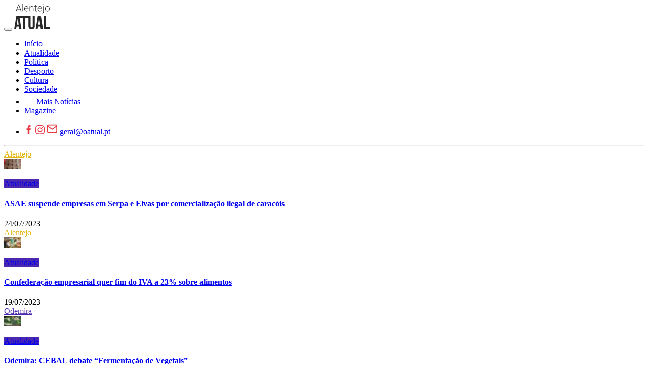

--- FILE ---
content_type: text/html; charset=UTF-8
request_url: https://www.oatual.pt/noticias?q=Alimentar&page=2
body_size: 12234
content:
<!DOCTYPE html>
<html lang="pt">

<head>
    <meta http-equiv="Content-Type" content="text/html; charset=utf-8">
    <meta charset="utf-8" />
    <meta http-equiv="X-UA-Compatible" content="IE=edge" />
    <title>O Atual - Informação de Verdade - Notícias</title>
    <meta name="title" content="O Atual - Informação de Verdade - Notícias">
    <meta name="description" content="Informação de Verdade">
    <meta name="keywords" content="jornal, Beja, Aljustrel, Alvito, Cuba, Mértola, Odemira, Serpa, Almodôvar, Barrancos, Castro Verde, Ferreira do Alentejo, Moura, Ourique, Vidigueira, magazine, alentejo, notícias, notícias populares, notícias mais partilhadas, notícias mais lidas, ao minuto, reportagem, opinião, análise, multimédia, vídeo, fotografia, notícias de política, política, notícias de sociedade, sociedade, notícias de local, local, notícias de economia, economia, notícias de cultura, cultura, notícias de desporto, desporto, notícias de ciência, ciência, notícias de tecnologia, tecnologia, lazer, cinema, meteorologia, notícias em português, atualidade, desporto, última hora, últimas notícias, newsletters, política, futebol, música" />
    <meta property="og:title" content="O Atual - Informação de Verdade - Notícias" />
    <meta property="og:type" content="article" />
    <meta property="og:site_name" content="O Atual - Informação de Verdade" />
    <meta property="og:description" content="">
    <meta property="og:url" content="https://www.oatual.pt/noticias" />
    <meta property="fb:app_id" content="176500536424045" />
    <meta property="og:image" content="https://www.oatual.pt/images/social.jpg?2" />
    <meta property="og:image:width" content="1200">
    <meta property="og:image:height" content="630">

    <meta name="twitter:card" content="summary_large_image">
    <meta name="twitter:site:id" content="@OAtual2">
    <meta name="twitter:title" content="O Atual - Informação de Verdade - Notícias">
    <meta name="twitter:description" content="Informação de Verdade">
    <meta name="twitter:image" content="https://www.oatual.pt/images/social.jpg?2">
    <meta name="facebook-domain-verification" content="w1y7rwe9ir48jtg4rhxhv07byp16v6" />

    <meta name="viewport" content="width=device-width, initial-scale=1.0">
    <link rel="apple-touch-icon" sizes="180x180" href="/assets/dist/img/favicons/apple-touch-icon.png">
    <link rel="icon" type="image/png" sizes="32x32" href="/assets/dist/img/favicons/favicon-32x32.png">
    <link rel="icon" type="image/png" sizes="16x16" href="/assets/dist/img/favicons/favicon-16x16.png">
    <link rel="manifest" href="/assets/dist/img/favicons/site.webmanifest">
    <link rel="mask-icon" href="/assets/dist/img/favicons/safari-pinned-tab.svg" color="#5bbad5">
    <link rel="shortcut icon" href="/assets/dist/img/favicons/favicon.ico">
    <meta name="msapplication-TileColor" content="#b91d47">
    <meta name="msapplication-config" content="/assets/dist/img/favicons/browserconfig.xml">
    <meta name="theme-color" content="#ffffff">
    <meta name="_token" content="UD3Nnwq2OebAGXyBLeeX6FW9Fc5axMoztKF6RdtJ" />
    <link href="https://www.oatual.pt/assets/dist/css/font-awesome.min.css?v=2.1" rel="stylesheet">
        <link href="https://www.oatual.pt/assets/dist/css/app.2024.min.css?v=2.383" rel="stylesheet">
    <script src="https://www.oatual.pt/assets/dist/js/modernizr-3.2.0.min.js?v=2.1"></script>
    <script src="//ajax.googleapis.com/ajax/libs/jquery/1.12.3/jquery.min.js"></script>
    <script>
        window.jQuery || document.write('<script src="https://www.oatual.pt/assets/dist/js/jquery-1.12.3.min.js"><\/script>')
    </script>
    <script src="https://www.oatual.pt/assets/dist/js/jquery-migrate-1.2.1.min.js?v=2.1"></script>
</head>

<body class="menu-alt">

    
        <div class="navbar-container navbar-light">
            



            <div class="container-fluid">

                <div class="d-flex justify-content-between justify-content-xl-center align-items-center">
                    <div class="d-flex">
                        <button class="navbar-toggler d-xl-none mr-4" type="button" data-toggle="collapse" data-target="#navbar" aria-controls="navbar" aria-expanded="false" aria-label="Toggle navigation"> <span class="navbar-toggler-icon"></span> </button>
                        <a class="navbar-brand py-0" href="https://www.oatual.pt">
                            <svg xmlns="http://www.w3.org/2000/svg" class="icon-logo mr-xl-2 mr-xxl-5" fill=#272727 height="50" viewBox="0 0 610.61 439.15">
                                <path d="M125.23,435.55H88.76c-2.21-15-4.41-30-6.65-45.16H40.66q-1.65,10.85-3.3,21.74c-1.07,7.19-2.06,14.39-3.24,21.57-.13.8-1.23,2.05-1.89,2.06-10.59.13-21.18.09-32.23.09Q19,319.12,38,202.93H283.8V207q0,86.89.05,173.8a61.79,61.79,0,0,0,1.27,12.66c1.5,7,6.22,10.91,13.26,11.7a34.34,34.34,0,0,0,9.28-.18c6.66-1.09,11.13-6.07,12.3-13.55a68.74,68.74,0,0,0,.7-10.24q.06-87.22,0-174.43V203H356c.08.89.21,1.69.21,2.49q0,88.16-.05,176.3c0,10.05-1.45,19.91-5.61,29.17-7.12,15.85-19.68,24.62-36.58,27.16-12.37,1.86-24.75,1.58-36.57-3.07-17-6.68-25.82-20-29-37.33a101.09,101.09,0,0,1-1.49-18q-.18-69.74-.07-139.48v-4.11H192.49v199.4H156.07V236.23H92.76C103.57,302.6,114.37,368.9,125.23,435.55ZM77.52,358.37C72.23,320.57,67,283,61.7,245.46l-.53,0L44.85,358.37Z" />
                                <path d="M411.86,390.35c-2.27,15.16-4.51,30.23-6.77,45.34H371.25c1.36-8.37,2.68-16.54,4-24.71l13.44-82.41,14.1-86.4c2-12,4-24,5.8-36,.38-2.47,1-3.49,3.79-3.47,15.27.16,30.55.08,46.33.08q18.84,116.43,37.7,232.89H460c-2.13-15.06-4.26-30.13-6.4-45.33Zm20.81-146.61-.81,0Q424.11,301,416.32,358.35H449C443.53,320,438.1,281.86,432.67,243.74Z" />
                                <path d="M514.29,435.66V203H550.6V402.54h60v33.12Z" />
                                <path d="M103.93,92.23H49.83L37.56,125.7H27L72.09,6.55h9.58L126.76,125.7H116.28Zm-51-8.51h47.79L76.84,18.82Z" />
                                <path d="M153,125.7h-9.82V0H153Z" />
                                <path d="M213.83,127.34a38.46,38.46,0,0,1-20.42-5.57,37.91,37.91,0,0,1-14.19-15.51A48.23,48.23,0,0,1,174.14,84V80.45a52.11,52.11,0,0,1,5-23,39.39,39.39,0,0,1,13.79-16.08A34,34,0,0,1,212,35.52q16.13,0,25.58,11t9.45,30.08v5.48H183.88V84q0,15.06,8.63,25.09a27.48,27.48,0,0,0,21.73,10,31.89,31.89,0,0,0,13.87-2.86A30.86,30.86,0,0,0,239,107l6.14,4.67Q234.37,127.34,213.83,127.34ZM212,43.86A24.48,24.48,0,0,0,193.41,52q-7.56,8.1-9.2,21.76h53.11V72.67Q236.9,59.9,230,51.88T212,43.86Z" />
                                <path d="M275.45,37.15l.33,15.14a35.31,35.31,0,0,1,12.44-12.48,32.36,32.36,0,0,1,16.45-4.29q14.24,0,21.2,8t7,24.06v58.1h-9.73V67.51q-.09-11.87-5-17.67T302.3,44a24.71,24.71,0,0,0-16.08,5.69,33.28,33.28,0,0,0-10.36,15.34V125.7h-9.73V37.15Z" />
                                <path d="M373.41,14.48V37.15h18.33v8H373.41v59.07q0,7.38,2.66,11t8.88,3.61a62.07,62.07,0,0,0,7.94-.82l.41,7.95a32,32,0,0,1-10.48,1.38q-10.06,0-14.65-5.85t-4.58-17.23V45.17H347.31v-8h16.28V14.48Z" />
                                <path d="M446.33,127.34a38.44,38.44,0,0,1-20.42-5.57,37.93,37.93,0,0,1-14.2-15.51A48.35,48.35,0,0,1,406.64,84V80.45a52.11,52.11,0,0,1,4.95-23,39.39,39.39,0,0,1,13.79-16.08,34,34,0,0,1,19.15-5.85q16.13,0,25.57,11t9.45,30.08v5.48H416.38V84q0,15.06,8.63,25.09a27.48,27.48,0,0,0,21.73,10,31.92,31.92,0,0,0,13.87-2.86A30.75,30.75,0,0,0,471.53,107l6.14,4.67Q466.87,127.34,446.33,127.34Zm-1.8-83.48A24.46,24.46,0,0,0,425.91,52q-7.57,8.1-9.21,21.76h53.12V72.67q-.42-12.77-7.29-20.79T444.53,43.86Z" />
                                <path d="M509.18,37.15v99.11q0,12.27-5.89,18.74t-17.35,6.46a24.61,24.61,0,0,1-8.6-1.54l.17-8a25.79,25.79,0,0,0,7.36,1.06q14.56,0,14.57-16.79v-99ZM504.35,5a6.36,6.36,0,0,1,6.79,6.59,6.41,6.41,0,0,1-1.8,4.63,6.59,6.59,0,0,1-5,1.88,6.36,6.36,0,0,1-4.87-1.88,6.5,6.5,0,0,1-1.76-4.63,6.69,6.69,0,0,1,1.76-4.68A6.3,6.3,0,0,1,504.35,5Z" />
                                <path d="M531.44,80.12a52.14,52.14,0,0,1,4.95-23,37.16,37.16,0,0,1,34.49-21.6q17.68,0,28.65,12.4t11,32.85v2a52.6,52.6,0,0,1-5,23.12,37,37,0,0,1-13.95,15.83,38.29,38.29,0,0,1-20.54,5.57q-17.59,0-28.61-12.4t-11-32.86Zm9.82,2.7q0,15.87,8.22,26.06a27.83,27.83,0,0,0,43,0Q600.75,98.7,600.75,82V80.12A45,45,0,0,0,597,61.54a30.22,30.22,0,0,0-10.56-13,27,27,0,0,0-15.55-4.63,26.19,26.19,0,0,0-21.36,10.27Q541.26,64.41,541.26,81Z" />
                            </svg>
                        </a>
                    </div>

                    <nav class="navbar navbar-expand-xl navbar-modern navbar-light">
                        <div class="collapse navbar-collapse" id="navbar">
                                <div class="navbar-modern-container">
                                    <ul class="navbar-nav justify-content-center">
                                        <li class="nav-item"><a class="nav-link d-flex align-items-center " href="https://www.oatual.pt">
																						<span>Início</span>
																					</a></li>
                                                                                                                                    <li class="nav-item">
													<a class="nav-link d-flex align-items-center "  href="https://www.oatual.pt/noticias/atualidade">
																												<span>Atualidade</span>
																											</a></li>
                                                                                            <li class="nav-item">
													<a class="nav-link d-flex align-items-center "  href="https://www.oatual.pt/noticias/politica">
																												<span>Política</span>
																											</a></li>
                                                                                            <li class="nav-item">
													<a class="nav-link d-flex align-items-center "  href="https://www.oatual.pt/noticias/desporto">
																												<span>Desporto</span>
																											</a></li>
                                                                                            <li class="nav-item">
													<a class="nav-link d-flex align-items-center "  href="https://www.oatual.pt/noticias/cultura">
																												<span>Cultura</span>
																											</a></li>
                                                                                            <li class="nav-item">
													<a class="nav-link d-flex align-items-center "  href="https://www.oatual.pt/noticias/sociedade">
																												<span>Sociedade</span>
																											</a></li>
                                                                                                                            <li class="nav-item"><a class="nav-link  active " href="https://www.oatual.pt/noticias">
																						<svg xmlns="http://www.w3.org/2000/svg" width="20" height="20" fill="#FFFFFF" viewBox="0 -960 960 960"><path d="M160-120q-33 0-56.5-23.5T80-200v-560q0-33 23.5-56.5T160-840h640q33 0 56.5 23.5T880-760v560q0 33-23.5 56.5T800-120H160Zm0-80h640v-560H160v560Zm80-80h480v-80H240v80Zm0-160h160v-240H240v240Zm240 0h240v-80H480v80Zm0-160h240v-80H480v80ZM160-200v-560 560Z"/></svg>
											<span class="pl-2">Mais Notícias</span>
																					</a></li>
                                        <li class="nav-item"> <a class="nav-link nav-link-magazine " href="https://www.oatual.pt/magazine">
																						<span>Magazine</span>
																					</a></li>
                                    </ul>
                                </div>
                        </div>
                    </nav>

                    <ul class="social-bar nav d-xl-none d-xxl-block ml-xxl-5">
                        <li class="nav-item">
                            <a class="d-inline-block color-black nav-link nav-link-inverse" href="facebook.com/oatual.pt" target="_blank"><svg width="18" height="18" version="1.1" xmlns="http://www.w3.org/2000/svg" xmlns:xlink="http://www.w3.org/1999/xlink" x="0px" y="0px" viewBox="0 0 512 512" style="enable-background:new 0 0 512 512;" xml:space="preserve">
                                    <path fill="#E63946" fill-rule="nonzero" d="M288,176v-64c0-17.664,14.336-32,32-32h32V0h-64c-53.024,0-96,42.976-96,96v80h-64v80h64v256h96V256h64l32-80H288z" />
                                </svg>
                            </a>
                            <a class="d-inline-block color-black nav-link nav-link-inverse" href="https://www.instagram.com/oatual.pt" target="_blank">
                                <svg xmlns="http://www.w3.org/2000/svg" width="18" height="18" viewBox="0 0 24 24" fill="#E63946">
                                    <path d="M12 2.163c3.204 0 3.584.012 4.85.07 3.252.148 4.771 1.691 4.919 4.919.058 1.265.069 1.645.069 4.849 0 3.205-.012 3.584-.069 4.849-.149 3.225-1.664 4.771-4.919 4.919-1.266.058-1.644.07-4.85.07-3.204 0-3.584-.012-4.849-.07-3.26-.149-4.771-1.699-4.919-4.92-.058-1.265-.07-1.644-.07-4.849 0-3.204.013-3.583.07-4.849.149-3.227 1.664-4.771 4.919-4.919 1.266-.057 1.645-.069 4.849-.069zm0-2.163c-3.259 0-3.667.014-4.947.072-4.358.2-6.78 2.618-6.98 6.98-.059 1.281-.073 1.689-.073 4.948 0 3.259.014 3.668.072 4.948.2 4.358 2.618 6.78 6.98 6.98 1.281.058 1.689.072 4.948.072 3.259 0 3.668-.014 4.948-.072 4.354-.2 6.782-2.618 6.979-6.98.059-1.28.073-1.689.073-4.948 0-3.259-.014-3.667-.072-4.947-.196-4.354-2.617-6.78-6.979-6.98-1.281-.059-1.69-.073-4.949-.073zm0 5.838c-3.403 0-6.162 2.759-6.162 6.162s2.759 6.163 6.162 6.163 6.162-2.759 6.162-6.163c0-3.403-2.759-6.162-6.162-6.162zm0 10.162c-2.209 0-4-1.79-4-4 0-2.209 1.791-4 4-4s4 1.791 4 4c0 2.21-1.791 4-4 4zm6.406-11.845c-.796 0-1.441.645-1.441 1.44s.645 1.44 1.441 1.44c.795 0 1.439-.645 1.439-1.44s-.644-1.44-1.439-1.44z"></path>
                                </svg>
                            </a>
                            <a class="d-none d-ul-inline-block nav-link color-black" href="/cdn-cgi/l/email-protection#56313324373a1639372223373a782622" title="" target="_blank"><svg xmlns="http://www.w3.org/2000/svg" height="22" width="22" viewBox="0 0 24 24" fill="none" stroke="#E63946" stroke-width="2" stroke-linecap="round" stroke-linejoin="round">
                                    <path d="M4 4h16c1.1 0 2 .9 2 2v12c0 1.1-.9 2-2 2H4c-1.1 0-2-.9-2-2V6c0-1.1.9-2 2-2z"></path>
                                    <polyline points="22,6 12,13 2,6"></polyline>
                                </svg> <span class="__cf_email__" data-cfemail="53343621323f133c322726323f7d2327">[email&#160;protected]</span>
                            </a>
                        </li>
                    </ul>

                </div>

            </div>
        </div>

    
    
<div class="page">
	<div class="page-wrapper">
		<div class="container">
			<div class="page-content">
				<div class="row">
					<div class="col-12 col-lg-9 page-main">
						<div class="content">
							<div class="content-header">
																<hr>
							</div>

														<div class="row">
																								<div class="col-12 col-md-6">
									<div class="thumbnail-item thumbnail-item-shadow-light">

																				<div class="thumbnail-item-concelho" style="border-top-color: #e5b710">
											<a class="d-block" style="color: #e5b710" href="https://www.oatual.pt/noticias/alentejo">Alentejo</a>
										</div>
										
										<div class="thumbnail-item-image">
											<a class="thumbnail-item-link" href="https://www.oatual.pt/noticias/asae-suspende-empresas-em-serpa-e-elvas-por-comercializacao-ilegal-de-caracois">
												<img class="lazyload" src="https://media.nivo.pt/oatual/images/h_lqip_202307241528419979.png" data-src="https://media.nivo.pt/oatual/images/h_202307241528419979.png" />
											</a>
																						<p class="news-category-container">
																								<a class="news-category-item" style="background: #4a28af" href="https://www.oatual.pt/noticias/atualidade">Atualidade</a>
																																			</p>
																					</div>
										<div class="thumbnail-item-description">
											<div class="alert-container alert-icon-container">
																																															</div>
																						<h4><a href="https://www.oatual.pt/noticias/asae-suspende-empresas-em-serpa-e-elvas-por-comercializacao-ilegal-de-caracois">ASAE suspende empresas em Serpa e Elvas por comercialização ilegal de caracóis</a></h4>
											
											
											<div class="thumbnail-item-meta"><i class="fa fa-clock-o"></i> 24/07/2023</div>
										</div>
									</div>
								</div>
																																<div class="col-12 col-md-6">
									<div class="thumbnail-item thumbnail-item-shadow-light">

																				<div class="thumbnail-item-concelho" style="border-top-color: #e5b710">
											<a class="d-block" style="color: #e5b710" href="https://www.oatual.pt/noticias/alentejo">Alentejo</a>
										</div>
										
										<div class="thumbnail-item-image">
											<a class="thumbnail-item-link" href="https://www.oatual.pt/noticias/confederacao-empresarial-quer-fim-do-iva-a-23-sobre-alimentos">
												<img class="lazyload" src="https://media.nivo.pt/oatual/images/h_lqip_202112201913022824.jpg" data-src="https://media.nivo.pt/oatual/images/h_202112201913022824.jpg" />
											</a>
																						<p class="news-category-container">
																								<a class="news-category-item" style="background: #4a28af" href="https://www.oatual.pt/noticias/atualidade">Atualidade</a>
																																			</p>
																					</div>
										<div class="thumbnail-item-description">
											<div class="alert-container alert-icon-container">
																																															</div>
																						<h4><a href="https://www.oatual.pt/noticias/confederacao-empresarial-quer-fim-do-iva-a-23-sobre-alimentos">Confederação empresarial quer fim do IVA a 23% sobre alimentos</a></h4>
											
											
											<div class="thumbnail-item-meta"><i class="fa fa-clock-o"></i> 19/07/2023</div>
										</div>
									</div>
								</div>
																																<div class="col-12 col-md-6">
									<div class="thumbnail-item thumbnail-item-shadow-light">

																				<div class="thumbnail-item-concelho" style="border-top-color: #4a28af">
											<a class="d-block" style="color: #4a28af" href="https://www.oatual.pt/noticias/odemira">Odemira</a>
										</div>
										
										<div class="thumbnail-item-image">
											<a class="thumbnail-item-link" href="https://www.oatual.pt/noticias/odemira-cebal-debate-fermentacao-de-vegetais">
												<img class="lazyload" src="https://media.nivo.pt/oatual/images/h_lqip_202306191209295916.png" data-src="https://media.nivo.pt/oatual/images/h_202306191209295916.png" />
											</a>
																						<p class="news-category-container">
																								<a class="news-category-item" style="background: #4a28af" href="https://www.oatual.pt/noticias/atualidade">Atualidade</a>
																																			</p>
																					</div>
										<div class="thumbnail-item-description">
											<div class="alert-container alert-icon-container">
																																															</div>
																						<h4><a href="https://www.oatual.pt/noticias/odemira-cebal-debate-fermentacao-de-vegetais">Odemira: CEBAL debate “Fermentação de Vegetais”</a></h4>
											
											
											<div class="thumbnail-item-meta"><i class="fa fa-clock-o"></i> 21/06/2023</div>
										</div>
									</div>
								</div>
																																<div class="col-12 col-md-6">
									<div class="thumbnail-item thumbnail-item-shadow-light">

																				<div class="thumbnail-item-concelho" style="border-top-color: #252525">
											<a class="d-block" style="color: #252525" href="https://www.oatual.pt/noticias/beja">Beja</a>
										</div>
										
										<div class="thumbnail-item-image">
											<a class="thumbnail-item-link" href="https://www.oatual.pt/noticias/beja-evento-cientifico-internacional-dedicado-ao-sector-do-azeite-cebal">
												<img class="lazyload" src="https://media.nivo.pt/oatual/images/h_lqip_202103311011177989.jpg" data-src="https://media.nivo.pt/oatual/images/h_202103311011177989.jpg" />
											</a>
																						<p class="news-category-container">
																								<a class="news-category-item" style="background: #4a28af" href="https://www.oatual.pt/noticias/atualidade">Atualidade</a>
																																			</p>
																					</div>
										<div class="thumbnail-item-description">
											<div class="alert-container alert-icon-container">
																																															</div>
																						<h4><a href="https://www.oatual.pt/noticias/beja-evento-cientifico-internacional-dedicado-ao-sector-do-azeite-cebal">Beja: evento científico internacional dedicado ao sector do azeite-CEBAL</a></h4>
											
											
											<div class="thumbnail-item-meta"><i class="fa fa-clock-o"></i> 30/05/2023</div>
										</div>
									</div>
								</div>
																																<div class="col-12 col-md-6">
									<div class="thumbnail-item thumbnail-item-shadow-light">

																				<div class="thumbnail-item-concelho" style="border-top-color: #252525">
											<a class="d-block" style="color: #252525" href="https://www.oatual.pt/noticias/beja">Beja</a>
										</div>
										
										<div class="thumbnail-item-image">
											<a class="thumbnail-item-link" href="https://www.oatual.pt/noticias/cebal-debate-novos-produtos-de-cosmetica-e-farmaceutica-com-recursos-renovaveis-de-base-biologica">
												<img class="lazyload" src="https://media.nivo.pt/oatual/images/h_lqip_202302251433306228.jpg" data-src="https://media.nivo.pt/oatual/images/h_202302251433306228.jpg" />
											</a>
																						<p class="news-category-container">
																								<a class="news-category-item" style="background: #4a28af" href="https://www.oatual.pt/noticias/atualidade">Atualidade</a>
																																			</p>
																					</div>
										<div class="thumbnail-item-description">
											<div class="alert-container alert-icon-container">
																																															</div>
																						<h4><a href="https://www.oatual.pt/noticias/cebal-debate-novos-produtos-de-cosmetica-e-farmaceutica-com-recursos-renovaveis-de-base-biologica">CEBAL debate novos produtos de cosmética e farmacêutica com recursos renováveis de base biológica</a></h4>
											
											
											<div class="thumbnail-item-meta"><i class="fa fa-clock-o"></i> 16/05/2023</div>
										</div>
									</div>
								</div>
																																<div class="col-12 col-md-6">
									<div class="thumbnail-item thumbnail-item-shadow-light">

																				<div class="thumbnail-item-concelho" style="border-top-color: #e5b710">
											<a class="d-block" style="color: #e5b710" href="https://www.oatual.pt/noticias/alentejo">Alentejo</a>
										</div>
										
										<div class="thumbnail-item-image">
											<a class="thumbnail-item-link" href="https://www.oatual.pt/noticias/banco-alimentar-realiza-este-fim-de-semana-campanha-de-recolha-de-alimentos">
												<img class="lazyload" src="https://media.nivo.pt/oatual/images/h_lqip_202111261210211530.png" data-src="https://media.nivo.pt/oatual/images/h_202111261210211530.png" />
											</a>
																						<p class="news-category-container">
																								<a class="news-category-item" style="background: #4a28af" href="https://www.oatual.pt/noticias/atualidade">Atualidade</a>
																																			</p>
																					</div>
										<div class="thumbnail-item-description">
											<div class="alert-container alert-icon-container">
																																															</div>
																						<h4><a href="https://www.oatual.pt/noticias/banco-alimentar-realiza-este-fim-de-semana-campanha-de-recolha-de-alimentos">Banco Alimentar realiza este fim de semana campanha de recolha de alimentos</a></h4>
											
											
											<div class="thumbnail-item-meta"><i class="fa fa-clock-o"></i> 06/05/2023</div>
										</div>
									</div>
								</div>
																																<div class="col-12 col-md-6">
									<div class="thumbnail-item thumbnail-item-shadow-light">

																				<div class="thumbnail-item-concelho" style="border-top-color: #252525">
											<a class="d-block" style="color: #252525" href="https://www.oatual.pt/noticias/beja">Beja</a>
										</div>
										
										<div class="thumbnail-item-image">
											<a class="thumbnail-item-link" href="https://www.oatual.pt/noticias/asae-identifica-menores-a-consumir-alcool-e-levanta-oito-contraordenacao-na-ovibeja">
												<img class="lazyload" src="https://media.nivo.pt/oatual/images/h_lqip_202207301255025561.jpg" data-src="https://media.nivo.pt/oatual/images/h_202207301255025561.jpg" />
											</a>
																						<p class="news-category-container">
																								<a class="news-category-item" style="background: #4a28af" href="https://www.oatual.pt/noticias/atualidade">Atualidade</a>
																																			</p>
																					</div>
										<div class="thumbnail-item-description">
											<div class="alert-container alert-icon-container">
																																															</div>
																						<h4><a href="https://www.oatual.pt/noticias/asae-identifica-menores-a-consumir-alcool-e-levanta-oito-contraordenacao-na-ovibeja">ASAE identifica menores a consumir álcool e levanta oito contraordenação na Ovibeja</a></h4>
											
											
											<div class="thumbnail-item-meta"><i class="fa fa-clock-o"></i> 02/05/2023</div>
										</div>
									</div>
								</div>
																																<div class="col-12 col-md-6">
									<div class="thumbnail-item thumbnail-item-shadow-light">

																				<div class="thumbnail-item-concelho" style="border-top-color: #252525">
											<a class="d-block" style="color: #252525" href="https://www.oatual.pt/noticias/beja">Beja</a>
										</div>
										
										<div class="thumbnail-item-image">
											<a class="thumbnail-item-link" href="https://www.oatual.pt/noticias/cebal-debate-tradicao-e-inovacao-nos-produtos-alimentares-dos-ovinos-e-caprinos">
												<img class="lazyload" src="https://media.nivo.pt/oatual/images/h_lqip_202104010949062915.png" data-src="https://media.nivo.pt/oatual/images/h_202104010949062915.png" />
											</a>
																						<p class="news-category-container">
																								<a class="news-category-item" style="background: #4a28af" href="https://www.oatual.pt/noticias/atualidade">Atualidade</a>
																																			</p>
																					</div>
										<div class="thumbnail-item-description">
											<div class="alert-container alert-icon-container">
																																															</div>
																						<h4><a href="https://www.oatual.pt/noticias/cebal-debate-tradicao-e-inovacao-nos-produtos-alimentares-dos-ovinos-e-caprinos">CEBAL debate “Tradição e inovação nos produtos alimentares dos ovinos e caprinos”</a></h4>
											
											
											<div class="thumbnail-item-meta"><i class="fa fa-clock-o"></i> 20/04/2023</div>
										</div>
									</div>
								</div>
																																<div class="col-12 col-md-6">
									<div class="thumbnail-item thumbnail-item-shadow-light">

																				<div class="thumbnail-item-concelho" style="border-top-color: #252525">
											<a class="d-block" style="color: #252525" href="https://www.oatual.pt/noticias/beja">Beja</a>
										</div>
										
										<div class="thumbnail-item-image">
											<a class="thumbnail-item-link" href="https://www.oatual.pt/noticias/beja-apresenta-semana-da-sustentabilidade">
												<img class="lazyload" src="https://media.nivo.pt/oatual/images/h_lqip_20230320114500756.PNG" data-src="https://media.nivo.pt/oatual/images/h_20230320114500756.PNG" />
											</a>
																						<p class="news-category-container">
																								<a class="news-category-item" style="background: #4a28af" href="https://www.oatual.pt/noticias/atualidade">Atualidade</a>
																																			</p>
																					</div>
										<div class="thumbnail-item-description">
											<div class="alert-container alert-icon-container">
																																															</div>
																						<h4><a href="https://www.oatual.pt/noticias/beja-apresenta-semana-da-sustentabilidade">Beja apresenta Semana da Sustentabilidade</a></h4>
											
											
											<div class="thumbnail-item-meta"><i class="fa fa-clock-o"></i> 20/03/2023</div>
										</div>
									</div>
								</div>
																																<div class="col-12 col-md-6">
									<div class="thumbnail-item thumbnail-item-shadow-light">

																				<div class="thumbnail-item-concelho" style="border-top-color: #252525">
											<a class="d-block" style="color: #252525" href="https://www.oatual.pt/noticias/beja">Beja</a>
										</div>
										
										<div class="thumbnail-item-image">
											<a class="thumbnail-item-link" href="https://www.oatual.pt/noticias/cebal-debate-bioeconomia-e-inovacao-no-desenvolvimento-de-produtos-alimentares">
												<img class="lazyload" src="https://media.nivo.pt/oatual/images/h_lqip_20230313152543338.PNG" data-src="https://media.nivo.pt/oatual/images/h_20230313152543338.PNG" />
											</a>
																						<p class="news-category-container">
																								<a class="news-category-item" style="background: #4a28af" href="https://www.oatual.pt/noticias/atualidade">Atualidade</a>
																																			</p>
																					</div>
										<div class="thumbnail-item-description">
											<div class="alert-container alert-icon-container">
																																															</div>
																						<h4><a href="https://www.oatual.pt/noticias/cebal-debate-bioeconomia-e-inovacao-no-desenvolvimento-de-produtos-alimentares">CEBAL debate “Bioeconomia e Inovação no Desenvolvimento de Produtos Alimentares”</a></h4>
											
											
											<div class="thumbnail-item-meta"><i class="fa fa-clock-o"></i> 14/03/2023</div>
										</div>
									</div>
								</div>
																																<div class="col-12 col-md-6">
									<div class="thumbnail-item thumbnail-item-shadow-light">

																				<div class="thumbnail-item-concelho" style="border-top-color: #e5b710">
											<a class="d-block" style="color: #e5b710" href="https://www.oatual.pt/noticias/alentejo">Alentejo</a>
										</div>
										
										<div class="thumbnail-item-image">
											<a class="thumbnail-item-link" href="https://www.oatual.pt/noticias/fiscalizacoes-da-asae-aos-hipermercados-confirmam-preocupacoes-da-cna">
												<img class="lazyload" src="https://media.nivo.pt/oatual/images/h_lqip_202112201913022824.jpg" data-src="https://media.nivo.pt/oatual/images/h_202112201913022824.jpg" />
											</a>
																						<p class="news-category-container">
																								<a class="news-category-item" style="background: #2b6738" href="https://www.oatual.pt/noticias/agricultura">Agricultura</a>
																																			</p>
																					</div>
										<div class="thumbnail-item-description">
											<div class="alert-container alert-icon-container">
																																															</div>
																						<h4><a href="https://www.oatual.pt/noticias/fiscalizacoes-da-asae-aos-hipermercados-confirmam-preocupacoes-da-cna">Fiscalizações da ASAE aos hipermercados confirmam preocupações da CNA</a></h4>
											
											
											<div class="thumbnail-item-meta"><i class="fa fa-clock-o"></i> 12/03/2023</div>
										</div>
									</div>
								</div>
																																<div class="col-12 col-md-6">
									<div class="thumbnail-item thumbnail-item-shadow-light">

																				<div class="thumbnail-item-concelho" style="border-top-color: #252525">
											<a class="d-block" style="color: #252525" href="https://www.oatual.pt/noticias/beja">Beja</a>
										</div>
										
										<div class="thumbnail-item-image">
											<a class="thumbnail-item-link" href="https://www.oatual.pt/noticias/cebal-elegeu-novos-orgaos-sociais-para-o-trienio-2022-2025">
												<img class="lazyload" src="https://media.nivo.pt/oatual/images/h_lqip_202212220944022221.jpeg" data-src="https://media.nivo.pt/oatual/images/h_202212220944022221.jpeg" />
											</a>
																						<p class="news-category-container">
																								<a class="news-category-item" style="background: #4a28af" href="https://www.oatual.pt/noticias/atualidade">Atualidade</a>
																																			</p>
																					</div>
										<div class="thumbnail-item-description">
											<div class="alert-container alert-icon-container">
																																															</div>
																						<h4><a href="https://www.oatual.pt/noticias/cebal-elegeu-novos-orgaos-sociais-para-o-trienio-2022-2025">CEBAL elegeu novos órgãos sociais para o triénio 2022-2025</a></h4>
											
											
											<div class="thumbnail-item-meta"><i class="fa fa-clock-o"></i> 22/12/2022</div>
										</div>
									</div>
								</div>
																																<div class="col-12 col-md-6">
									<div class="thumbnail-item thumbnail-item-shadow-light">

																				<div class="thumbnail-item-concelho" style="border-top-color: #e5b710">
											<a class="d-block" style="color: #e5b710" href="https://www.oatual.pt/noticias/alentejo">Alentejo</a>
										</div>
										
										<div class="thumbnail-item-image">
											<a class="thumbnail-item-link" href="https://www.oatual.pt/noticias/custo-de-cabaz-alimentar-de-bens-basicos-aumentou-21">
												<img class="lazyload" src="https://media.nivo.pt/oatual/images/h_lqip_202112252017266110.jpeg" data-src="https://media.nivo.pt/oatual/images/h_202112252017266110.jpeg" />
											</a>
																						<p class="news-category-container">
																								<a class="news-category-item" style="background: #5a1212" href="https://www.oatual.pt/noticias/economia">Economia</a>
																																			</p>
																					</div>
										<div class="thumbnail-item-description">
											<div class="alert-container alert-icon-container">
																																															</div>
																						<h4><a href="https://www.oatual.pt/noticias/custo-de-cabaz-alimentar-de-bens-basicos-aumentou-21">Custo de cabaz alimentar de bens básicos aumentou 21%</a></h4>
											
											
											<div class="thumbnail-item-meta"><i class="fa fa-clock-o"></i> 11/12/2022</div>
										</div>
									</div>
								</div>
																																<div class="col-12 col-md-6">
									<div class="thumbnail-item thumbnail-item-shadow-light">

																				<div class="thumbnail-item-concelho" style="border-top-color: #e5b710">
											<a class="d-block" style="color: #e5b710" href="https://www.oatual.pt/noticias/alentejo">Alentejo</a>
										</div>
										
										<div class="thumbnail-item-image">
											<a class="thumbnail-item-link" href="https://www.oatual.pt/noticias/campanha-de-recolha-de-alimentos-do-banco-alimentar-contra-a-fome-1">
												<img class="lazyload" src="https://media.nivo.pt/oatual/images/h_lqip_202111261210211530.png" data-src="https://media.nivo.pt/oatual/images/h_202111261210211530.png" />
											</a>
																						<p class="news-category-container">
																								<a class="news-category-item" style="background: #4a28af" href="https://www.oatual.pt/noticias/atualidade">Atualidade</a>
																																			</p>
																					</div>
										<div class="thumbnail-item-description">
											<div class="alert-container alert-icon-container">
																																															</div>
																						<h4><a href="https://www.oatual.pt/noticias/campanha-de-recolha-de-alimentos-do-banco-alimentar-contra-a-fome-1">Campanha de recolha de alimentos do Banco Alimentar Contra a Fome</a></h4>
											
											
											<div class="thumbnail-item-meta"><i class="fa fa-clock-o"></i> 26/11/2022</div>
										</div>
									</div>
								</div>
																																<div class="col-12 col-md-6">
									<div class="thumbnail-item thumbnail-item-shadow-light">

																				<div class="thumbnail-item-concelho" style="border-top-color: #e5b710">
											<a class="d-block" style="color: #e5b710" href="https://www.oatual.pt/noticias/alentejo">Alentejo</a>
										</div>
										
										<div class="thumbnail-item-image">
											<a class="thumbnail-item-link" href="https://www.oatual.pt/noticias/cebal-associa-se-a-semana-da-ciencia-e-da-tecnologia-c-t">
												<img class="lazyload" src="https://media.nivo.pt/oatual/images/h_lqip_202103311011177989.jpg" data-src="https://media.nivo.pt/oatual/images/h_202103311011177989.jpg" />
											</a>
																						<p class="news-category-container">
																								<a class="news-category-item" style="background: #4a28af" href="https://www.oatual.pt/noticias/atualidade">Atualidade</a>
																																			</p>
																					</div>
										<div class="thumbnail-item-description">
											<div class="alert-container alert-icon-container">
																																															</div>
																						<h4><a href="https://www.oatual.pt/noticias/cebal-associa-se-a-semana-da-ciencia-e-da-tecnologia-c-t">CEBAL associa-se à Semana da Ciência e da Tecnologia</a></h4>
											
											
											<div class="thumbnail-item-meta"><i class="fa fa-clock-o"></i> 21/11/2022</div>
										</div>
									</div>
								</div>
																																<div class="col-12 col-md-6">
									<div class="thumbnail-item thumbnail-item-shadow-light">

																				<div class="thumbnail-item-concelho" style="border-top-color: #e5b710">
											<a class="d-block" style="color: #e5b710" href="https://www.oatual.pt/noticias/alentejo">Alentejo</a>
										</div>
										
										<div class="thumbnail-item-image">
											<a class="thumbnail-item-link" href="https://www.oatual.pt/noticias/alentejo-presente-no-9o-congresso-da-cna-e-da-agricultura-familiar-1">
												<img class="lazyload" src="https://media.nivo.pt/oatual/images/h_lqip_202210112037142321.png" data-src="https://media.nivo.pt/oatual/images/h_202210112037142321.png" />
											</a>
																						<p class="news-category-container">
																								<a class="news-category-item" style="background: #2b6738" href="https://www.oatual.pt/noticias/agricultura">Agricultura</a>
																																			</p>
																					</div>
										<div class="thumbnail-item-description">
											<div class="alert-container alert-icon-container">
																																															</div>
																						<h4><a href="https://www.oatual.pt/noticias/alentejo-presente-no-9o-congresso-da-cna-e-da-agricultura-familiar-1">Alentejo &quot;presente&quot; no 9º Congresso da CNA e da Agricultura Familiar</a></h4>
											
											
											<div class="thumbnail-item-meta"><i class="fa fa-clock-o"></i> 02/11/2022</div>
										</div>
									</div>
								</div>
																																<div class="col-12 col-md-6">
									<div class="thumbnail-item thumbnail-item-shadow-light">

																				<div class="thumbnail-item-concelho" style="border-top-color: #e5b710">
											<a class="d-block" style="color: #e5b710" href="https://www.oatual.pt/noticias/alentejo">Alentejo</a>
										</div>
										
										<div class="thumbnail-item-image">
											<a class="thumbnail-item-link" href="https://www.oatual.pt/noticias/alentejo-presente-no-9o-congresso-da-cna-e-da-agricultura-familiar">
												<img class="lazyload" src="https://media.nivo.pt/oatual/images/h_lqip_202210112037142321.png" data-src="https://media.nivo.pt/oatual/images/h_202210112037142321.png" />
											</a>
																						<p class="news-category-container">
																								<a class="news-category-item" style="background: #2b6738" href="https://www.oatual.pt/noticias/agricultura">Agricultura</a>
																																			</p>
																					</div>
										<div class="thumbnail-item-description">
											<div class="alert-container alert-icon-container">
																																															</div>
																						<h4><a href="https://www.oatual.pt/noticias/alentejo-presente-no-9o-congresso-da-cna-e-da-agricultura-familiar">Alentejo &quot;presente&quot; no 9º Congresso da CNA e da Agricultura Familiar</a></h4>
											
											
											<div class="thumbnail-item-meta"><i class="fa fa-clock-o"></i> 12/10/2022</div>
										</div>
									</div>
								</div>
																																<div class="col-12 col-md-6">
									<div class="thumbnail-item thumbnail-item-shadow-light">

																				<div class="thumbnail-item-concelho" style="border-top-color: #2b9ce0">
											<a class="d-block" style="color: #2b9ce0" href="https://www.oatual.pt/noticias/aljustrel">Aljustrel</a>
										</div>
										
										<div class="thumbnail-item-image">
											<a class="thumbnail-item-link" href="https://www.oatual.pt/noticias/aljustrel-municipio-avanca-com-projeto-inovador-contra-o-desperdicio-alimentar">
												<img class="lazyload" src="https://media.nivo.pt/oatual/images/h_lqip_202210061827349636.jpg" data-src="https://media.nivo.pt/oatual/images/h_202210061827349636.jpg" />
											</a>
																						<p class="news-category-container">
																								<a class="news-category-item" style="background: #4a28af" href="https://www.oatual.pt/noticias/atualidade">Atualidade</a>
																																			</p>
																					</div>
										<div class="thumbnail-item-description">
											<div class="alert-container alert-icon-container">
																																															</div>
																						<h4><a href="https://www.oatual.pt/noticias/aljustrel-municipio-avanca-com-projeto-inovador-contra-o-desperdicio-alimentar">Aljustrel:  Município avança com projeto inovador contra o “desperdício alimentar”</a></h4>
											
											
											<div class="thumbnail-item-meta"><i class="fa fa-clock-o"></i> 07/10/2022</div>
										</div>
									</div>
								</div>
																																<div class="col-12 col-md-6">
									<div class="thumbnail-item thumbnail-item-shadow-light">

																				<div class="thumbnail-item-concelho" style="border-top-color: #e5b710">
											<a class="d-block" style="color: #e5b710" href="https://www.oatual.pt/noticias/alentejo">Alentejo</a>
										</div>
										
										<div class="thumbnail-item-image">
											<a class="thumbnail-item-link" href="https://www.oatual.pt/noticias/custo-de-cabaz-alimentar-de-bens-basicos-aumentou-15">
												<img class="lazyload" src="https://media.nivo.pt/oatual/images/h_lqip_202112201913022824.jpg" data-src="https://media.nivo.pt/oatual/images/h_202112201913022824.jpg" />
											</a>
																						<p class="news-category-container">
																								<a class="news-category-item" style="background: #5a1212" href="https://www.oatual.pt/noticias/economia">Economia</a>
																																			</p>
																					</div>
										<div class="thumbnail-item-description">
											<div class="alert-container alert-icon-container">
																																															</div>
																						<h4><a href="https://www.oatual.pt/noticias/custo-de-cabaz-alimentar-de-bens-basicos-aumentou-15">Custo de cabaz alimentar de bens básicos aumentou 15%</a></h4>
											
											
											<div class="thumbnail-item-meta"><i class="fa fa-clock-o"></i> 07/10/2022</div>
										</div>
									</div>
								</div>
																																<div class="col-12 col-md-6">
									<div class="thumbnail-item thumbnail-item-shadow-light">

																				<div class="thumbnail-item-concelho" style="border-top-color: #252525">
											<a class="d-block" style="color: #252525" href="https://www.oatual.pt/noticias/beja">Beja</a>
										</div>
										
										<div class="thumbnail-item-image">
											<a class="thumbnail-item-link" href="https://www.oatual.pt/noticias/cebal-presente-na-feira-patrimonios-do-sul">
												<img class="lazyload" src="https://media.nivo.pt/oatual/images/h_lqip_20220928183117845.jpg" data-src="https://media.nivo.pt/oatual/images/h_20220928183117845.jpg" />
											</a>
																						<p class="news-category-container">
																								<a class="news-category-item" style="background: #4a28af" href="https://www.oatual.pt/noticias/atualidade">Atualidade</a>
																																			</p>
																					</div>
										<div class="thumbnail-item-description">
											<div class="alert-container alert-icon-container">
																																															</div>
																						<h4><a href="https://www.oatual.pt/noticias/cebal-presente-na-feira-patrimonios-do-sul">CEBAL participa na Feira Patrimónios do Sul</a></h4>
											
											
											<div class="thumbnail-item-meta"><i class="fa fa-clock-o"></i> 29/09/2022</div>
										</div>
									</div>
								</div>
																																<div class="col-12 col-md-6">
									<div class="thumbnail-item thumbnail-item-shadow-light">

																				<div class="thumbnail-item-concelho" style="border-top-color: #AE3233">
											<a class="d-block" style="color: #AE3233" href="https://www.oatual.pt/noticias/vidigueira">Vidigueira</a>
										</div>
										
										<div class="thumbnail-item-image">
											<a class="thumbnail-item-link" href="https://www.oatual.pt/noticias/ministra-da-agricultura-participa-em-debate-na-adega-cooperativa-de-vidigueira-cuba-e-alvito">
												<img class="lazyload" src="https://media.nivo.pt/oatual/images/h_lqip_202204191624013066.jpg" data-src="https://media.nivo.pt/oatual/images/h_202204191624013066.jpg" />
											</a>
																						<p class="news-category-container">
																								<a class="news-category-item" style="background: #2b6738" href="https://www.oatual.pt/noticias/agricultura">Agricultura</a>
																																			</p>
																					</div>
										<div class="thumbnail-item-description">
											<div class="alert-container alert-icon-container">
																																															</div>
																						<h4><a href="https://www.oatual.pt/noticias/ministra-da-agricultura-participa-em-debate-na-adega-cooperativa-de-vidigueira-cuba-e-alvito">Ministra da Agricultura participa em debate na Adega Cooperativa de Vidigueira, Cuba e Alvito</a></h4>
											
											
											<div class="thumbnail-item-meta"><i class="fa fa-clock-o"></i> 09/09/2022</div>
										</div>
									</div>
								</div>
																																<div class="col-12 col-md-6">
									<div class="thumbnail-item thumbnail-item-shadow-light">

																				<div class="thumbnail-item-concelho" style="border-top-color: #e5b710">
											<a class="d-block" style="color: #e5b710" href="https://www.oatual.pt/noticias/alentejo">Alentejo</a>
										</div>
										
										<div class="thumbnail-item-image">
											<a class="thumbnail-item-link" href="https://www.oatual.pt/noticias/asae-suspende-sete-operadores-economicos-de-campos-de-ferias-operacao-decorreu-de-norte-a-sul">
												<img class="lazyload" src="https://media.nivo.pt/oatual/images/h_lqip_202207301255025561.jpg" data-src="https://media.nivo.pt/oatual/images/h_202207301255025561.jpg" />
											</a>
																						<p class="news-category-container">
																								<a class="news-category-item" style="background: #4a28af" href="https://www.oatual.pt/noticias/atualidade">Atualidade</a>
																																			</p>
																					</div>
										<div class="thumbnail-item-description">
											<div class="alert-container alert-icon-container">
																																															</div>
																						<h4><a href="https://www.oatual.pt/noticias/asae-suspende-sete-operadores-economicos-de-campos-de-ferias-operacao-decorreu-de-norte-a-sul">ASAE suspende sete operadores económicos de campos de férias. Operação decorreu de norte a sul</a></h4>
											
											
											<div class="thumbnail-item-meta"><i class="fa fa-clock-o"></i> 31/07/2022</div>
										</div>
									</div>
								</div>
																																<div class="col-12 col-md-6">
									<div class="thumbnail-item thumbnail-item-shadow-light">

																				<div class="thumbnail-item-concelho" style="border-top-color: #0f95e2">
											<a class="d-block" style="color: #0f95e2" href="https://www.oatual.pt/noticias/alentejo-litorial">Alentejo - Litoral</a>
										</div>
										
										<div class="thumbnail-item-image">
											<a class="thumbnail-item-link" href="https://www.oatual.pt/noticias/asae-apreende-duas-toneladas-de-pescado-improprio-para-consumo-em-sines">
												<img class="lazyload" src="https://media.nivo.pt/oatual/images/h_lqip_202111131341468475.jpg" data-src="https://media.nivo.pt/oatual/images/h_202111131341468475.jpg" />
											</a>
																						<p class="news-category-container">
																								<a class="news-category-item" style="background: #4a28af" href="https://www.oatual.pt/noticias/atualidade">Atualidade</a>
																																			</p>
																					</div>
										<div class="thumbnail-item-description">
											<div class="alert-container alert-icon-container">
																																															</div>
																						<h4><a href="https://www.oatual.pt/noticias/asae-apreende-duas-toneladas-de-pescado-improprio-para-consumo-em-sines">ASAE apreende duas toneladas de pescado impróprio para consumo em Sines</a></h4>
											
											
											<div class="thumbnail-item-meta"><i class="fa fa-clock-o"></i> 25/07/2022</div>
										</div>
									</div>
								</div>
																																<div class="col-12 col-md-6">
									<div class="thumbnail-item thumbnail-item-shadow-light">

																				<div class="thumbnail-item-concelho" style="border-top-color: #2b9ce0">
											<a class="d-block" style="color: #2b9ce0" href="https://www.oatual.pt/noticias/aljustrel">Aljustrel</a>
										</div>
										
										<div class="thumbnail-item-image">
											<a class="thumbnail-item-link" href="https://www.oatual.pt/noticias/aljustrel-empresa-investe-na-producao-de-embalagens-de-papel-de-uso-alimentar">
												<img class="lazyload" src="https://media.nivo.pt/oatual/images/h_lqip_202207211648054471.png" data-src="https://media.nivo.pt/oatual/images/h_202207211648054471.png" />
											</a>
																						<p class="news-category-container">
																								<a class="news-category-item" style="background: #4a28af" href="https://www.oatual.pt/noticias/atualidade">Atualidade</a>
																																			</p>
																					</div>
										<div class="thumbnail-item-description">
											<div class="alert-container alert-icon-container">
																																															</div>
																						<h4><a href="https://www.oatual.pt/noticias/aljustrel-empresa-investe-na-producao-de-embalagens-de-papel-de-uso-alimentar">Aljustrel: empresa investe na produção de embalagens de papel de uso alimentar</a></h4>
											
											
											<div class="thumbnail-item-meta"><i class="fa fa-clock-o"></i> 22/07/2022</div>
										</div>
									</div>
								</div>
																																<div class="col-12 col-md-6">
									<div class="thumbnail-item thumbnail-item-shadow-light">

																				<div class="thumbnail-item-concelho" style="border-top-color: #252525">
											<a class="d-block" style="color: #252525" href="https://www.oatual.pt/noticias/beja">Beja</a>
										</div>
										
										<div class="thumbnail-item-image">
											<a class="thumbnail-item-link" href="https://www.oatual.pt/noticias/ucrania-portugal-tem-reservas-de-cereais-para-cerca-de-um-mes">
												<img class="lazyload" src="https://media.nivo.pt/oatual/images/h_lqip_202106050942418156.jpg" data-src="https://media.nivo.pt/oatual/images/h_202106050942418156.jpg" />
											</a>
																						<p class="news-category-container">
																								<a class="news-category-item" style="background: #2b6738" href="https://www.oatual.pt/noticias/agricultura">Agricultura</a>
																																			</p>
																					</div>
										<div class="thumbnail-item-description">
											<div class="alert-container alert-icon-container">
																																															</div>
																						<h4><a href="https://www.oatual.pt/noticias/ucrania-portugal-tem-reservas-de-cereais-para-cerca-de-um-mes">Ucrânia: Portugal tem reservas de cereais “para cerca de um mês”</a></h4>
											
											
											<div class="thumbnail-item-meta"><i class="fa fa-clock-o"></i> 30/05/2022</div>
										</div>
									</div>
								</div>
																																<div class="col-12 col-md-6">
									<div class="thumbnail-item thumbnail-item-shadow-light">

																				<div class="thumbnail-item-concelho" style="border-top-color: #e5b710">
											<a class="d-block" style="color: #e5b710" href="https://www.oatual.pt/noticias/alentejo">Alentejo</a>
										</div>
										
										<div class="thumbnail-item-image">
											<a class="thumbnail-item-link" href="https://www.oatual.pt/noticias/recolha-de-alimentos-do-banco-alimentar">
												<img class="lazyload" src="https://media.nivo.pt/oatual/images/h_lqip_202111261210211530.png" data-src="https://media.nivo.pt/oatual/images/h_202111261210211530.png" />
											</a>
																						<p class="news-category-container">
																								<a class="news-category-item" style="background: #4a28af" href="https://www.oatual.pt/noticias/atualidade">Atualidade</a>
																																			</p>
																					</div>
										<div class="thumbnail-item-description">
											<div class="alert-container alert-icon-container">
																																															</div>
																						<h4><a href="https://www.oatual.pt/noticias/recolha-de-alimentos-do-banco-alimentar">Recolha de alimentos do Banco Alimentar Contra a Fome</a></h4>
											
											
											<div class="thumbnail-item-meta"><i class="fa fa-clock-o"></i> 28/05/2022</div>
										</div>
									</div>
								</div>
																																<div class="col-12 col-md-6">
									<div class="thumbnail-item thumbnail-item-shadow-light">

																				<div class="thumbnail-item-concelho" style="border-top-color: #252525">
											<a class="d-block" style="color: #252525" href="https://www.oatual.pt/noticias/beja">Beja</a>
										</div>
										
										<div class="thumbnail-item-image">
											<a class="thumbnail-item-link" href="https://www.oatual.pt/noticias/como-alimentar-o-planeta-e-tema-da-ovibeja">
												<img class="lazyload" src="https://media.nivo.pt/oatual/images/h_lqip_202204241819131544.jpg" data-src="https://media.nivo.pt/oatual/images/h_202204241819131544.jpg" />
											</a>
																						<p class="news-category-container">
																								<a class="news-category-item" style="background: #4a28af" href="https://www.oatual.pt/noticias/atualidade">Atualidade</a>
																																			</p>
																					</div>
										<div class="thumbnail-item-description">
											<div class="alert-container alert-icon-container">
																																				<svg xmlns="http://www.w3.org/2000/svg" class="icon icon-tabler icon-tabler-movie mr-1" width="24" height="24" viewBox="0 0 24 24" stroke-width="1.5" stroke="#ffffff" fill="none" stroke-linecap="round" stroke-linejoin="round">
													<path stroke="none" d="M0 0h24v24H0z" />
													<rect x="4" y="4" width="16" height="16" rx="2" />
													<line x1="8" y1="4" x2="8" y2="20" />
													<line x1="16" y1="4" x2="16" y2="20" />
													<line x1="4" y1="8" x2="8" y2="8" />
													<line x1="4" y1="16" x2="8" y2="16" />
													<line x1="4" y1="12" x2="20" y2="12" />
													<line x1="16" y1="8" x2="20" y2="8" />
													<line x1="16" y1="16" x2="20" y2="16" />
												</svg>
																																			</div>
																						<h4><a href="https://www.oatual.pt/noticias/como-alimentar-o-planeta-e-tema-da-ovibeja">&quot;Como alimentar o planeta&quot; é tema da Ovibeja</a></h4>
											
											
											<div class="thumbnail-item-meta"><i class="fa fa-clock-o"></i> 25/04/2022</div>
										</div>
									</div>
								</div>
																																<div class="col-12 col-md-6">
									<div class="thumbnail-item thumbnail-item-shadow-light">

																				<div class="thumbnail-item-concelho" style="border-top-color: #252525">
											<a class="d-block" style="color: #252525" href="https://www.oatual.pt/noticias/beja">Beja</a>
										</div>
										
										<div class="thumbnail-item-image">
											<a class="thumbnail-item-link" href="https://www.oatual.pt/noticias/marcelo">
												<img class="lazyload" src="https://media.nivo.pt/oatual/images/h_lqip_202204241757441660.jpg" data-src="https://media.nivo.pt/oatual/images/h_202204241757441660.jpg" />
											</a>
																						<p class="news-category-container">
																								<a class="news-category-item" style="background: #4a28af" href="https://www.oatual.pt/noticias/atualidade">Atualidade</a>
																																			</p>
																					</div>
										<div class="thumbnail-item-description">
											<div class="alert-container alert-icon-container">
																																				<svg xmlns="http://www.w3.org/2000/svg" class="icon icon-tabler icon-tabler-movie mr-1" width="24" height="24" viewBox="0 0 24 24" stroke-width="1.5" stroke="#ffffff" fill="none" stroke-linecap="round" stroke-linejoin="round">
													<path stroke="none" d="M0 0h24v24H0z" />
													<rect x="4" y="4" width="16" height="16" rx="2" />
													<line x1="8" y1="4" x2="8" y2="20" />
													<line x1="16" y1="4" x2="16" y2="20" />
													<line x1="4" y1="8" x2="8" y2="8" />
													<line x1="4" y1="16" x2="8" y2="16" />
													<line x1="4" y1="12" x2="20" y2="12" />
													<line x1="16" y1="8" x2="20" y2="8" />
													<line x1="16" y1="16" x2="20" y2="16" />
												</svg>
																																			</div>
																						<h4><a href="https://www.oatual.pt/noticias/marcelo">Marcelo Rebelo de Sousa já tinha &quot;saudades&quot; da Ovibeja</a></h4>
											
											
											<div class="thumbnail-item-meta"><i class="fa fa-clock-o"></i> 24/04/2022</div>
										</div>
									</div>
								</div>
																																<div class="col-12 col-md-6">
									<div class="thumbnail-item thumbnail-item-shadow-light">

																				<div class="thumbnail-item-concelho" style="border-top-color: #252525">
											<a class="d-block" style="color: #252525" href="https://www.oatual.pt/noticias/beja">Beja</a>
										</div>
										
										<div class="thumbnail-item-image">
											<a class="thumbnail-item-link" href="https://www.oatual.pt/noticias/ovibeja-regressa-com-lotacao-esgotada-e-debate-como-alimentar-o-planeta">
												<img class="lazyload" src="https://media.nivo.pt/oatual/images/h_lqip_202204201956208717.jpg" data-src="https://media.nivo.pt/oatual/images/h_202204201956208717.jpg" />
											</a>
																						<p class="news-category-container">
																								<a class="news-category-item" style="background: #4a28af" href="https://www.oatual.pt/noticias/atualidade">Atualidade</a>
																																			</p>
																					</div>
										<div class="thumbnail-item-description">
											<div class="alert-container alert-icon-container">
																																															</div>
																						<h4><a href="https://www.oatual.pt/noticias/ovibeja-regressa-com-lotacao-esgotada-e-debate-como-alimentar-o-planeta">Ovibeja regressa com lotação esgotada e debate “como alimentar o planeta”</a></h4>
											
											
											<div class="thumbnail-item-meta"><i class="fa fa-clock-o"></i> 21/04/2022</div>
										</div>
									</div>
								</div>
																																<div class="col-12 col-md-6">
									<div class="thumbnail-item thumbnail-item-shadow-light">

																				<div class="thumbnail-item-concelho" style="border-top-color: #252525">
											<a class="d-block" style="color: #252525" href="https://www.oatual.pt/noticias/beja">Beja</a>
										</div>
										
										<div class="thumbnail-item-image">
											<a class="thumbnail-item-link" href="https://www.oatual.pt/noticias/38a-ovibeja-solidaria-com-a-ucrania">
												<img class="lazyload" src="https://media.nivo.pt/oatual/images/h_lqip_202204131525541012.jpg" data-src="https://media.nivo.pt/oatual/images/h_202204131525541012.jpg" />
											</a>
																						<p class="news-category-container">
																								<a class="news-category-item" style="background: #4a28af" href="https://www.oatual.pt/noticias/atualidade">Atualidade</a>
																																			</p>
																					</div>
										<div class="thumbnail-item-description">
											<div class="alert-container alert-icon-container">
																																																<svg xmlns="http://www.w3.org/2000/svg" class="icon icon-tabler icon-tabler-slideshow mr-1" width="24" height="24" viewBox="0 0 24 24" stroke-width="1.5" stroke="#ffffff" fill="none" stroke-linecap="round" stroke-linejoin="round">
													<path stroke="none" d="M0 0h24v24H0z" />
													<line x1="15" y1="6" x2="15.01" y2="6" />
													<rect x="3" y="3" width="18" height="14" rx="3" />
													<path d="M3 13l4 -4a3 5 0 0 1 3 0l 4 4" />
													<path d="M13 12l2 -2a3 5 0 0 1 3 0l 3 3" />
													<line x1="8" y1="21" x2="8.01" y2="21" />
													<line x1="12" y1="21" x2="12.01" y2="21" />
													<line x1="16" y1="21" x2="16.01" y2="21" />
												</svg>
																							</div>
																						<h4><a href="https://www.oatual.pt/noticias/38a-ovibeja-solidaria-com-a-ucrania">38ª Ovibeja solidária com a Ucrânia</a></h4>
											
											
											<div class="thumbnail-item-meta"><i class="fa fa-clock-o"></i> 13/04/2022</div>
										</div>
									</div>
								</div>
																																<div class="col-12 col-md-6">
									<div class="thumbnail-item thumbnail-item-shadow-light">

																				<div class="thumbnail-item-concelho" style="border-top-color: #252525">
											<a class="d-block" style="color: #252525" href="https://www.oatual.pt/noticias/beja">Beja</a>
										</div>
										
										<div class="thumbnail-item-image">
											<a class="thumbnail-item-link" href="https://www.oatual.pt/noticias/asae-desmantela-restaurante-e-detem-suspeito-de-abate-ilegal-de-faisoes-em-beja">
												<img class="lazyload" src="https://media.nivo.pt/oatual/images/h_lqip_202112181817348566.jpg" data-src="https://media.nivo.pt/oatual/images/h_202112181817348566.jpg" />
											</a>
																						<p class="news-category-container">
																								<a class="news-category-item" style="background: #4a28af" href="https://www.oatual.pt/noticias/atualidade">Atualidade</a>
																																			</p>
																					</div>
										<div class="thumbnail-item-description">
											<div class="alert-container alert-icon-container">
																																															</div>
																						<h4><a href="https://www.oatual.pt/noticias/asae-desmantela-restaurante-e-detem-suspeito-de-abate-ilegal-de-faisoes-em-beja">ASAE desmantela restaurante e detém suspeito de abate ilegal de faisões em Beja</a></h4>
											
											
											<div class="thumbnail-item-meta"><i class="fa fa-clock-o"></i> 18/03/2022</div>
										</div>
									</div>
								</div>
																																<div class="col-12 col-md-6">
									<div class="thumbnail-item thumbnail-item-shadow-light">

																				<div class="thumbnail-item-concelho" style="border-top-color: #e5b710">
											<a class="d-block" style="color: #e5b710" href="https://www.oatual.pt/noticias/alentejo">Alentejo</a>
										</div>
										
										<div class="thumbnail-item-image">
											<a class="thumbnail-item-link" href="https://www.oatual.pt/noticias/seca-ano-pessimo-para-a-producao-de-porco-alentejano">
												<img class="lazyload" src="https://media.nivo.pt/oatual/images/h_lqip_202103171224293426.jpg" data-src="https://media.nivo.pt/oatual/images/h_202103171224293426.jpg" />
											</a>
																						<p class="news-category-container">
																								<a class="news-category-item" style="background: #4a28af" href="https://www.oatual.pt/noticias/atualidade">Atualidade</a>
																																			</p>
																					</div>
										<div class="thumbnail-item-description">
											<div class="alert-container alert-icon-container">
																																															</div>
																						<h4><a href="https://www.oatual.pt/noticias/seca-ano-pessimo-para-a-producao-de-porco-alentejano">Seca: Ano “péssimo” para a produção de porco alentejano</a></h4>
											
											
											<div class="thumbnail-item-meta"><i class="fa fa-clock-o"></i> 18/02/2022</div>
										</div>
									</div>
								</div>
																																<div class="col-12 col-md-6">
									<div class="thumbnail-item thumbnail-item-shadow-light">

																				<div class="thumbnail-item-concelho" style="border-top-color: #e5b710">
											<a class="d-block" style="color: #e5b710" href="https://www.oatual.pt/noticias/alentejo">Alentejo</a>
										</div>
										
										<div class="thumbnail-item-image">
											<a class="thumbnail-item-link" href="https://www.oatual.pt/noticias/cna-propoe-10-medidas-para-a-agricultura-familiar-e-o-mundo-rural">
												<img class="lazyload" src="https://media.nivo.pt/oatual/images/h_lqip_202201271519225916.jpg" data-src="https://media.nivo.pt/oatual/images/h_202201271519225916.jpg" />
											</a>
																						<p class="news-category-container">
																								<a class="news-category-item" style="background: #2b6738" href="https://www.oatual.pt/noticias/agricultura">Agricultura</a>
																																			</p>
																					</div>
										<div class="thumbnail-item-description">
											<div class="alert-container alert-icon-container">
																																															</div>
																						<h4><a href="https://www.oatual.pt/noticias/cna-propoe-10-medidas-para-a-agricultura-familiar-e-o-mundo-rural">CNA propõe 10 medidas para a agricultura familiar e o mundo rural</a></h4>
											
											
											<div class="thumbnail-item-meta"><i class="fa fa-clock-o"></i> 28/01/2022</div>
										</div>
									</div>
								</div>
																																<div class="col-12 col-md-6">
									<div class="thumbnail-item thumbnail-item-shadow-light">

																				<div class="thumbnail-item-concelho" style="border-top-color: #634622">
											<a class="d-block" style="color: #634622" href="https://www.oatual.pt/noticias/moura">Moura</a>
										</div>
										
										<div class="thumbnail-item-image">
											<a class="thumbnail-item-link" href="https://www.oatual.pt/noticias/iniciativa-prato-quente-ja-apoiou-mais-de-80-familias-em-moura">
												<img class="lazyload" src="https://media.nivo.pt/oatual/images/h_lqip_202201251727441457.png" data-src="https://media.nivo.pt/oatual/images/h_202201251727441457.png" />
											</a>
																						<p class="news-category-container">
																								<a class="news-category-item" style="background: #4a28af" href="https://www.oatual.pt/noticias/atualidade">Atualidade</a>
																																			</p>
																					</div>
										<div class="thumbnail-item-description">
											<div class="alert-container alert-icon-container">
																																															</div>
																						<h4><a href="https://www.oatual.pt/noticias/iniciativa-prato-quente-ja-apoiou-mais-de-80-familias-em-moura">Iniciativa “Prato Quente” já apoiou mais de 80 famílias em Moura</a></h4>
											
											
											<div class="thumbnail-item-meta"><i class="fa fa-clock-o"></i> 26/01/2022</div>
										</div>
									</div>
								</div>
																																<div class="col-12 col-md-6">
									<div class="thumbnail-item thumbnail-item-shadow-light">

																				<div class="thumbnail-item-concelho" style="border-top-color: #e5b710">
											<a class="d-block" style="color: #e5b710" href="https://www.oatual.pt/noticias/alentejo">Alentejo</a>
										</div>
										
										<div class="thumbnail-item-image">
											<a class="thumbnail-item-link" href="https://www.oatual.pt/noticias/covid-19-asae-instaura-103-processos-de-contraordenacao-em-fiscalizacao-a-bares-e-discotecas">
												<img class="lazyload" src="https://media.nivo.pt/oatual/images/h_lqip_202112181817348566.jpg" data-src="https://media.nivo.pt/oatual/images/h_202112181817348566.jpg" />
											</a>
																						<p class="news-category-container">
																								<a class="news-category-item" style="background: #4a28af" href="https://www.oatual.pt/noticias/atualidade">Atualidade</a>
																																			</p>
																					</div>
										<div class="thumbnail-item-description">
											<div class="alert-container alert-icon-container">
																																															</div>
																						<h4><a href="https://www.oatual.pt/noticias/covid-19-asae-instaura-103-processos-de-contraordenacao-em-fiscalizacao-a-bares-e-discotecas">Covid-19: ASAE instaura 103 processos de contraordenação em fiscalização a bares e discotecas</a></h4>
											
											
											<div class="thumbnail-item-meta"><i class="fa fa-clock-o"></i> 19/12/2021</div>
										</div>
									</div>
								</div>
																																<div class="col-12 col-md-6">
									<div class="thumbnail-item thumbnail-item-shadow-light">

																				<div class="thumbnail-item-concelho" style="border-top-color: #e5b710">
											<a class="d-block" style="color: #e5b710" href="https://www.oatual.pt/noticias/alentejo">Alentejo</a>
										</div>
										
										<div class="thumbnail-item-image">
											<a class="thumbnail-item-link" href="https://www.oatual.pt/noticias/como-alimentar-o-planeta-e-o-tema-da-38a-ovibeja">
												<img class="lazyload" src="https://media.nivo.pt/oatual/images/h_lqip_202112061121074976.jpg" data-src="https://media.nivo.pt/oatual/images/h_202112061121074976.jpg" />
											</a>
																						<p class="news-category-container">
																								<a class="news-category-item" style="background: #2b6738" href="https://www.oatual.pt/noticias/agricultura">Agricultura</a>
																																			</p>
																					</div>
										<div class="thumbnail-item-description">
											<div class="alert-container alert-icon-container">
																																															</div>
																						<h4><a href="https://www.oatual.pt/noticias/como-alimentar-o-planeta-e-o-tema-da-38a-ovibeja">“Como alimentar o Planeta” é o tema da 38ª Ovibeja</a></h4>
											
											
											<div class="thumbnail-item-meta"><i class="fa fa-clock-o"></i> 06/12/2021</div>
										</div>
									</div>
								</div>
																																<div class="col-12 col-md-6">
									<div class="thumbnail-item thumbnail-item-shadow-light">

																				<div class="thumbnail-item-concelho" style="border-top-color: #e5b710">
											<a class="d-block" style="color: #e5b710" href="https://www.oatual.pt/noticias/alentejo">Alentejo</a>
										</div>
										
										<div class="thumbnail-item-image">
											<a class="thumbnail-item-link" href="https://www.oatual.pt/noticias/mais-de-1-680-toneladas-de-alimentos-angariados-pelos-bancos-alimentares-contra-a-fome">
												<img class="lazyload" src="https://media.nivo.pt/oatual/images/h_lqip_202111261210211530.png" data-src="https://media.nivo.pt/oatual/images/h_202111261210211530.png" />
											</a>
																						<p class="news-category-container">
																								<a class="news-category-item" style="background: #4a28af" href="https://www.oatual.pt/noticias/atualidade">Atualidade</a>
																																			</p>
																					</div>
										<div class="thumbnail-item-description">
											<div class="alert-container alert-icon-container">
																																															</div>
																						<h4><a href="https://www.oatual.pt/noticias/mais-de-1-680-toneladas-de-alimentos-angariados-pelos-bancos-alimentares-contra-a-fome">Mais de 1.680 toneladas de alimentos angariados pelos Bancos Alimentares Contra a Fome</a></h4>
											
											
											<div class="thumbnail-item-meta"><i class="fa fa-clock-o"></i> 30/11/2021</div>
										</div>
									</div>
								</div>
																																<div class="col-12 col-md-6">
									<div class="thumbnail-item thumbnail-item-shadow-light">

																				<div class="thumbnail-item-concelho" style="border-top-color: #252525">
											<a class="d-block" style="color: #252525" href="https://www.oatual.pt/noticias/beja">Beja</a>
										</div>
										
										<div class="thumbnail-item-image">
											<a class="thumbnail-item-link" href="https://www.oatual.pt/noticias/cebal-partilha-conhecimento-acerca-da-propagacao-vegetativa-do-cardo">
												<img class="lazyload" src="https://media.nivo.pt/oatual/images/h_lqip_202103030923147477.jpg" data-src="https://media.nivo.pt/oatual/images/h_202103030923147477.jpg" />
											</a>
																						<p class="news-category-container">
																								<a class="news-category-item" style="background: #4a28af" href="https://www.oatual.pt/noticias/atualidade">Atualidade</a>
																																			</p>
																					</div>
										<div class="thumbnail-item-description">
											<div class="alert-container alert-icon-container">
																																															</div>
																						<h4><a href="https://www.oatual.pt/noticias/cebal-partilha-conhecimento-acerca-da-propagacao-vegetativa-do-cardo">CEBAL partilha conhecimento acerca da propagação vegetativa do cardo</a></h4>
											
											
											<div class="thumbnail-item-meta"><i class="fa fa-clock-o"></i> 29/11/2021</div>
										</div>
									</div>
								</div>
																																<div class="col-12 col-md-6">
									<div class="thumbnail-item thumbnail-item-shadow-light">

																				<div class="thumbnail-item-concelho" style="border-top-color: #e5b710">
											<a class="d-block" style="color: #e5b710" href="https://www.oatual.pt/noticias/alentejo">Alentejo</a>
										</div>
										
										<div class="thumbnail-item-image">
											<a class="thumbnail-item-link" href="https://www.oatual.pt/noticias/campanha-de-recolha-de-alimentos-do-banco-alimentar-contra-a-fome">
												<img class="lazyload" src="https://media.nivo.pt/oatual/images/h_lqip_202111261210211530.png" data-src="https://media.nivo.pt/oatual/images/h_202111261210211530.png" />
											</a>
																						<p class="news-category-container">
																								<a class="news-category-item" style="background: #4a28af" href="https://www.oatual.pt/noticias/atualidade">Atualidade</a>
																																			</p>
																					</div>
										<div class="thumbnail-item-description">
											<div class="alert-container alert-icon-container">
																																															</div>
																						<h4><a href="https://www.oatual.pt/noticias/campanha-de-recolha-de-alimentos-do-banco-alimentar-contra-a-fome">Campanha de recolha de alimentos do Banco Alimentar contra a Fome</a></h4>
											
											
											<div class="thumbnail-item-meta"><i class="fa fa-clock-o"></i> 27/11/2021</div>
										</div>
									</div>
								</div>
																																<div class="col-12 col-md-6">
									<div class="thumbnail-item thumbnail-item-shadow-light">

																				<div class="thumbnail-item-concelho" style="border-top-color: #252525">
											<a class="d-block" style="color: #252525" href="https://www.oatual.pt/noticias/beja">Beja</a>
										</div>
										
										<div class="thumbnail-item-image">
											<a class="thumbnail-item-link" href="https://www.oatual.pt/noticias/cebal-associa-se-a-semana-da-ciencia-e-da-tecnologia-2021-1">
												<img class="lazyload" src="https://media.nivo.pt/oatual/images/h_lqip_202103311011177989.jpg" data-src="https://media.nivo.pt/oatual/images/h_202103311011177989.jpg" />
											</a>
																						<p class="news-category-container">
																								<a class="news-category-item" style="background: #4a28af" href="https://www.oatual.pt/noticias/atualidade">Atualidade</a>
																																			</p>
																					</div>
										<div class="thumbnail-item-description">
											<div class="alert-container alert-icon-container">
																																															</div>
																						<h4><a href="https://www.oatual.pt/noticias/cebal-associa-se-a-semana-da-ciencia-e-da-tecnologia-2021-1">CEBAL associa-se à Semana da Ciência e da Tecnologia 2021</a></h4>
											
											
											<div class="thumbnail-item-meta"><i class="fa fa-clock-o"></i> 22/11/2021</div>
										</div>
									</div>
								</div>
																							</div>

														<div class="card card-shadow">
	<div class="card-block">
		<ul class="pagination">
			<!-- Previous Page Link -->
						<li class="page-item"><a class="page-link" href="https://www.oatual.pt/noticias?q=Alimentar&amp;page=1" rel="prev">&laquo;</a></li>
			
			<!-- Pagination Elements -->
						<!-- "Three Dots" Separator -->
			
			<!-- Array Of Links -->
												<li class="page-item"><a class="page-link" href="https://www.oatual.pt/noticias?q=Alimentar&amp;page=1">1</a></li>
												<li class="page-item active"><span class="page-link">2</span></li>
												<li class="page-item"><a class="page-link" href="https://www.oatual.pt/noticias?q=Alimentar&amp;page=3">3</a></li>
												
			<!-- Next Page Link -->
						<li class="page-item"><a class="page-link" href="https://www.oatual.pt/noticias?q=Alimentar&amp;page=3" rel="next">&raquo;</a></li>
					</ul>
	</div>
</div>

							
													</div>
					</div>
					<div class="col-12 col-lg-3 page-aside my-5">

						<div class="search-container form-container mt-3">
	<form class="search-form" action="https://www.oatual.pt/noticias" method="get">
		<input type="hidden" name="_token" value="UD3Nnwq2OebAGXyBLeeX6FW9Fc5axMoztKF6RdtJ">
		<input class='search-text' type="text" name="q" id="q" value="Alimentar" placeholder="Pesquisar..." />
		<button class='search-button' type='submit'><i class="fa fa-search fa-fw" aria-hidden="true"></i></button>
	</form>
</div>

<hr>						<div class="page-aside-ads row mt-3">
		
		<div class="page-aside-ads-item col-6 col-lg-12 mb-2">  <a href="https://www.facebook.com/musiberia?pnref=lhc#" target="_blank">  <img class="lazyload1 img-fluid" style="width: 100%; max-width: 100%" src="https://www.oatual.pt/banners/202601151131039720.png">  </a>  </div>
	
			
		<div class="page-aside-ads-item col-6 col-lg-12 mb-2">  <a href="http://www.cm-odemira.pt" target="_blank">  <img class="lazyload1 img-fluid" style="width: 100%; max-width: 100%" src="https://www.oatual.pt/banners/202501161050021371.jpg">  </a>  </div>
	
																																																																																												</div>

<div class="position-relative text-right">
	<a class="position-relative ad-ribbon ad-ribbon-show ad-ribbon-bottom-right ad-ribbon-xs" href="https://www.oatual.pt/publicidade">ANUNCIE AQUI</a>
</div>

						<div class="d-none d-lg-block">
	<div class="section-title mt-3">
		<h2>Destaques</h2>
	</div>

			<a class="aside-more-news-wrapper" href="https://www.oatual.pt/noticias/pj-investiga-incendio-que-deixou-homem-desalojado-em-ferreira-do-alentejo">
		<div class="row no-gutters">
			<div class="col-3 col-xxl-3">
				<img class="lazyload thumbnail mb-0" src="https://media.nivo.pt/oatual/images/h_lqip_202302021436484419.jpg" data-src="https://media.nivo.pt/oatual/images/h_202302021436484419.jpg" />
			</div>
			<div class="col-9 col-xxl-9">
				<div class="aside-more-news-title-wrapper pb-0">
					<h1 class="aside-more-news-title">
						PJ investiga incêndio que deixou homem desalojado em Ferreira do Alentejo
					</h1>
					<p class="aside-more-news-meta mb-0"><small><i class="fa fa-clock-o"></i> 09/01/2026</small></p>
				</div>
			</div>
		</div>
	</a>
				<a class="aside-more-news-wrapper" href="https://www.oatual.pt/noticias/pj-detem-em-beja-suspeito-de-posse-de-arma-proibida-e-burla-em-negocio-ficticio">
		<div class="row no-gutters">
			<div class="col-3 col-xxl-3">
				<img class="lazyload thumbnail mb-0" src="https://media.nivo.pt/oatual/images/h_lqip_202106301257163723.jpg" data-src="https://media.nivo.pt/oatual/images/h_202106301257163723.jpg" />
			</div>
			<div class="col-9 col-xxl-9">
				<div class="aside-more-news-title-wrapper pb-0">
					<h1 class="aside-more-news-title">
						PJ detém em Beja suspeito de posse de arma proibida e burla em negócio fictício
					</h1>
					<p class="aside-more-news-meta mb-0"><small><i class="fa fa-clock-o"></i> 09/01/2026</small></p>
				</div>
			</div>
		</div>
	</a>
				<a class="aside-more-news-wrapper" href="https://www.oatual.pt/noticias/violencia-domestica-pulseira-eletronica-para-dois-homens-detidos-em-aljustrel-e-ferreira-do-alentejo">
		<div class="row no-gutters">
			<div class="col-3 col-xxl-3">
				<img class="lazyload thumbnail mb-0" src="https://media.nivo.pt/oatual/images/h_lqip_202104231747481047.jpg" data-src="https://media.nivo.pt/oatual/images/h_202104231747481047.jpg" />
			</div>
			<div class="col-9 col-xxl-9">
				<div class="aside-more-news-title-wrapper pb-0">
					<h1 class="aside-more-news-title">
						Violência doméstica: Pulseira eletrónica para dois homens detidos em Aljustrel e Ferreira do Alentejo
					</h1>
					<p class="aside-more-news-meta mb-0"><small><i class="fa fa-clock-o"></i> 13/01/2026</small></p>
				</div>
			</div>
		</div>
	</a>
				<a class="aside-more-news-wrapper" href="https://www.oatual.pt/noticias/homem-de-42-anos-ferido-com-gravidade-em-acidente-de-trabalho-em-castro-verde">
		<div class="row no-gutters">
			<div class="col-3 col-xxl-3">
				<img class="lazyload thumbnail mb-0" src="https://www.oatual.pt/images/h_lqip_202508090836344982.png" data-src="https://www.oatual.pt/images/h_202508090836344982.png" />
			</div>
			<div class="col-9 col-xxl-9">
				<div class="aside-more-news-title-wrapper pb-0">
					<h1 class="aside-more-news-title">
						Homem de 42 anos ferido com gravidade em acidente de trabalho em Castro Verde
					</h1>
					<p class="aside-more-news-meta mb-0"><small><i class="fa fa-clock-o"></i> 21/01/2026</small></p>
				</div>
			</div>
		</div>
	</a>
		</div>
					</div>
				</div>
			</div>
		</div>
	</div>
</div>
<div class="footer-container">
	<div class="container footer-contacts">
		<div class="footer-title">
			<svg xmlns="http://www.w3.org/2000/svg" class="icon-logo icon-logo-big mb-3" fill=#272727 width="100" height="30" viewBox="0 0 610.61 439.15">
						<path d="M125.23,435.55H88.76c-2.21-15-4.41-30-6.65-45.16H40.66q-1.65,10.85-3.3,21.74c-1.07,7.19-2.06,14.39-3.24,21.57-.13.8-1.23,2.05-1.89,2.06-10.59.13-21.18.09-32.23.09Q19,319.12,38,202.93H283.8V207q0,86.89.05,173.8a61.79,61.79,0,0,0,1.27,12.66c1.5,7,6.22,10.91,13.26,11.7a34.34,34.34,0,0,0,9.28-.18c6.66-1.09,11.13-6.07,12.3-13.55a68.74,68.74,0,0,0,.7-10.24q.06-87.22,0-174.43V203H356c.08.89.21,1.69.21,2.49q0,88.16-.05,176.3c0,10.05-1.45,19.91-5.61,29.17-7.12,15.85-19.68,24.62-36.58,27.16-12.37,1.86-24.75,1.58-36.57-3.07-17-6.68-25.82-20-29-37.33a101.09,101.09,0,0,1-1.49-18q-.18-69.74-.07-139.48v-4.11H192.49v199.4H156.07V236.23H92.76C103.57,302.6,114.37,368.9,125.23,435.55ZM77.52,358.37C72.23,320.57,67,283,61.7,245.46l-.53,0L44.85,358.37Z" />
						<path d="M411.86,390.35c-2.27,15.16-4.51,30.23-6.77,45.34H371.25c1.36-8.37,2.68-16.54,4-24.71l13.44-82.41,14.1-86.4c2-12,4-24,5.8-36,.38-2.47,1-3.49,3.79-3.47,15.27.16,30.55.08,46.33.08q18.84,116.43,37.7,232.89H460c-2.13-15.06-4.26-30.13-6.4-45.33Zm20.81-146.61-.81,0Q424.11,301,416.32,358.35H449C443.53,320,438.1,281.86,432.67,243.74Z" />
						<path d="M514.29,435.66V203H550.6V402.54h60v33.12Z" />
						<path d="M103.93,92.23H49.83L37.56,125.7H27L72.09,6.55h9.58L126.76,125.7H116.28Zm-51-8.51h47.79L76.84,18.82Z" />
						<path d="M153,125.7h-9.82V0H153Z" />
						<path d="M213.83,127.34a38.46,38.46,0,0,1-20.42-5.57,37.91,37.91,0,0,1-14.19-15.51A48.23,48.23,0,0,1,174.14,84V80.45a52.11,52.11,0,0,1,5-23,39.39,39.39,0,0,1,13.79-16.08A34,34,0,0,1,212,35.52q16.13,0,25.58,11t9.45,30.08v5.48H183.88V84q0,15.06,8.63,25.09a27.48,27.48,0,0,0,21.73,10,31.89,31.89,0,0,0,13.87-2.86A30.86,30.86,0,0,0,239,107l6.14,4.67Q234.37,127.34,213.83,127.34ZM212,43.86A24.48,24.48,0,0,0,193.41,52q-7.56,8.1-9.2,21.76h53.11V72.67Q236.9,59.9,230,51.88T212,43.86Z" />
						<path d="M275.45,37.15l.33,15.14a35.31,35.31,0,0,1,12.44-12.48,32.36,32.36,0,0,1,16.45-4.29q14.24,0,21.2,8t7,24.06v58.1h-9.73V67.51q-.09-11.87-5-17.67T302.3,44a24.71,24.71,0,0,0-16.08,5.69,33.28,33.28,0,0,0-10.36,15.34V125.7h-9.73V37.15Z" />
						<path d="M373.41,14.48V37.15h18.33v8H373.41v59.07q0,7.38,2.66,11t8.88,3.61a62.07,62.07,0,0,0,7.94-.82l.41,7.95a32,32,0,0,1-10.48,1.38q-10.06,0-14.65-5.85t-4.58-17.23V45.17H347.31v-8h16.28V14.48Z" />
						<path d="M446.33,127.34a38.44,38.44,0,0,1-20.42-5.57,37.93,37.93,0,0,1-14.2-15.51A48.35,48.35,0,0,1,406.64,84V80.45a52.11,52.11,0,0,1,4.95-23,39.39,39.39,0,0,1,13.79-16.08,34,34,0,0,1,19.15-5.85q16.13,0,25.57,11t9.45,30.08v5.48H416.38V84q0,15.06,8.63,25.09a27.48,27.48,0,0,0,21.73,10,31.92,31.92,0,0,0,13.87-2.86A30.75,30.75,0,0,0,471.53,107l6.14,4.67Q466.87,127.34,446.33,127.34Zm-1.8-83.48A24.46,24.46,0,0,0,425.91,52q-7.57,8.1-9.21,21.76h53.12V72.67q-.42-12.77-7.29-20.79T444.53,43.86Z" />
						<path d="M509.18,37.15v99.11q0,12.27-5.89,18.74t-17.35,6.46a24.61,24.61,0,0,1-8.6-1.54l.17-8a25.79,25.79,0,0,0,7.36,1.06q14.56,0,14.57-16.79v-99ZM504.35,5a6.36,6.36,0,0,1,6.79,6.59,6.41,6.41,0,0,1-1.8,4.63,6.59,6.59,0,0,1-5,1.88,6.36,6.36,0,0,1-4.87-1.88,6.5,6.5,0,0,1-1.76-4.63,6.69,6.69,0,0,1,1.76-4.68A6.3,6.3,0,0,1,504.35,5Z" />
						<path d="M531.44,80.12a52.14,52.14,0,0,1,4.95-23,37.16,37.16,0,0,1,34.49-21.6q17.68,0,28.65,12.4t11,32.85v2a52.6,52.6,0,0,1-5,23.12,37,37,0,0,1-13.95,15.83,38.29,38.29,0,0,1-20.54,5.57q-17.59,0-28.61-12.4t-11-32.86Zm9.82,2.7q0,15.87,8.22,26.06a27.83,27.83,0,0,0,43,0Q600.75,98.7,600.75,82V80.12A45,45,0,0,0,597,61.54a30.22,30.22,0,0,0-10.56-13,27,27,0,0,0-15.55-4.63,26.19,26.19,0,0,0-21.36,10.27Q541.26,64.41,541.26,81Z" />
					</svg>
			
			<h6>Informação de Verdade</h6>
		</div>
		<div class="row">
			<div class="col-6 col-lg-4">
				<h6 class="footer-contacts-title">CONTACTOS</h6>
				<hr>

				
				<p class="mb-0"><i class="fa fa-envelope fa-fw"></i> <a href="/cdn-cgi/l/email-protection#46212334272a0629273233272a683632" target="_blank"><span class="__cf_email__" data-cfemail="22454750434e624d435657434e0c5256">[email&#160;protected]</span></a></p>
				<h6 class="footer-contacts-title mt-4">SIGA-NOS NAS REDES SOCIAIS</h6>
				<hr>
				<p><a href="https://facebook.com/oatual.pt" title="Facebook" target="_blank"><i class="fa fa-facebook-official fa-fw fa-2x"></i></a> <a href="https://twitter.com/oatual2" title="Twitter" target="_blank"><i class="fa fa-twitter fa-fw fa-2x"></i></a></p>
				<h6 class="footer-contacts-title mt-4 text-uppercase">Temos livro de reclamações eletrónico</h6>
				<hr>
				<p><a href="http://www.livroreclamacoes.pt/" target="_blank">http://www.livroreclamacoes.pt</a></p>

				<h6 class="footer-contacts-title mt-4 text-uppercase">O ATUAL MOBILE</h6>
				<hr>
				<p class="mb-4"><strong>Receba as notícias do ATUAL no seu Smartphone, descarregue gratuítamente a APP iOS ou Android.</strong></p>

				<a class="d-inline-block mb-3 mr-lg-2" href="https://apps.apple.com/us/app/o-atual/id1567037550" target="_blank">
					<img style="height: 45px" src="/assets/dist/img/appstore_badge.png" alt="Descarregue a APP na AppStore">
				</a>
				<a class="d-inline-block mb-3 mr-lg-2" href="https://play.google.com/store/apps/details?id=com.pauloamc.oatual" target="_blank">
					<img style="height: 45px" src="/assets/dist/img/googleplay_badge.png" alt="Descarregue a APP na PlayStore">
				</a>
				<a class="d-inline-block mb-3" href="http://appgallery.huawei.com/#/app/C104375443" target="_blank">
					<img style="height: 45px" src="/assets/dist/img/appgallery_badge.png" alt="Descarregue a APP na AppGallery">
				</a>

			</div>
			<div class="col-6 col-lg-4">
				<h6 class="footer-contacts-title">LINKS</h6>
				<hr>
								<ul class="list-unstyled icon-list">
															<li class="mb-2">
						<a href="https://www.oatual.pt/quem-somos">Quem Somos</a>
					</li>
																				<li class="mb-2">
						<a href="https://www.oatual.pt/publicidade">Publicidade</a>
					</li>
																				<li class="mb-2">
						<a href="https://www.oatual.pt/politica-de-privacidade-e-termos-de-utilizacao">Política de Privacidade e Termos de Utilização</a>
					</li>
																				<li class="mb-2">
						<a href="https://www.oatual.pt/ficha-tecnica">Ficha Técnica</a>
					</li>
																				<li class="mb-2">
						<a href="https://www.oatual.pt/estatuto-editorial">Estatuto Editorial</a>
					</li>
															<li class="mb-2">
						<a href="https://www.oatual.pt/equipa">Equipa</a>
					</li>
					<li class="mb-2">
						<a href="https://www.oatual.pt/eventos">Eventos</a>
					</li>
				</ul>
							</div>
			<div class="col-12 col-lg-4">
				<h6 class="footer-contacts-title">LOCAIS</h6>
				<hr>
								<ul class="row list-unstyled icon-list">
															<li class="col-6 col-lg-6 mb-2">
						<a href="https://www.oatual.pt/noticias/alentejo">Alentejo</a>
					</li>
																				<li class="col-6 col-lg-6 mb-2">
						<a href="https://www.oatual.pt/noticias/alentejo-litorial">Alentejo - Litoral</a>
					</li>
																				<li class="col-6 col-lg-6 mb-2">
						<a href="https://www.oatual.pt/noticias/aljustrel">Aljustrel</a>
					</li>
																				<li class="col-6 col-lg-6 mb-2">
						<a href="https://www.oatual.pt/noticias/almodovar">Almodôvar</a>
					</li>
																				<li class="col-6 col-lg-6 mb-2">
						<a href="https://www.oatual.pt/noticias/alvito">Alvito</a>
					</li>
																				<li class="col-6 col-lg-6 mb-2">
						<a href="https://www.oatual.pt/noticias/baixo-alentejo">Baixo Alentejo</a>
					</li>
																				<li class="col-6 col-lg-6 mb-2">
						<a href="https://www.oatual.pt/noticias/barrancos">Barrancos</a>
					</li>
																				<li class="col-6 col-lg-6 mb-2">
						<a href="https://www.oatual.pt/noticias/beja">Beja</a>
					</li>
																				<li class="col-6 col-lg-6 mb-2">
						<a href="https://www.oatual.pt/noticias/castro-verde">Castro Verde</a>
					</li>
																				<li class="col-6 col-lg-6 mb-2">
						<a href="https://www.oatual.pt/noticias/cuba">Cuba</a>
					</li>
																				<li class="col-6 col-lg-6 mb-2">
						<a href="https://www.oatual.pt/noticias/ferreira-do-alentejo">Ferreira do Alentejo</a>
					</li>
																				<li class="col-6 col-lg-6 mb-2">
						<a href="https://www.oatual.pt/noticias/mertola">Mértola</a>
					</li>
																				<li class="col-6 col-lg-6 mb-2">
						<a href="https://www.oatual.pt/noticias/moura">Moura</a>
					</li>
																				<li class="col-6 col-lg-6 mb-2">
						<a href="https://www.oatual.pt/noticias/odemira">Odemira</a>
					</li>
																				<li class="col-6 col-lg-6 mb-2">
						<a href="https://www.oatual.pt/noticias/ourique">Ourique</a>
					</li>
																				<li class="col-6 col-lg-6 mb-2">
						<a href="https://www.oatual.pt/noticias/serpa">Serpa</a>
					</li>
																				<li class="col-6 col-lg-6 mb-2">
						<a href="https://www.oatual.pt/noticias/vidigueira">Vidigueira</a>
					</li>
														</ul>
								
			</div>
			<div class="col-12">
				<div class="row justify-content-center">
					<div class="col-12 col-lg-6 col-xxl-5">
							<a href="https://www.oatual.pt/apoios">
								<img class="img-fluid w-100" src="/assets/dist/img/barra_cofin_FSE.png" alt="Cofinanciado por">
							</a>
					</div>
				</div>
			</div>
		</div>
	</div>

</div>
<div class="copyright-container">
	<div class="copyright">
		<p>© 2026 O Atual - Informação de Verdade | Todos os direitos reservados. | by <a href="http://www.pauloamc.com" target="_blank">pauloamc.com</a></p>
		
	</div>
</div>
    <div class="cookies-wrapper d-none">
        <div class="cookies-inner">
            <svg version="1.1" xmlns="http://www.w3.org/2000/svg" xmlns:xlink="http://www.w3.org/1999/xlink" x="0px" y="0px" width="19px" height="19px" viewBox="0 0 45.999 45.999" style="enable-background:new 0 0 45.999 45.999;" xml:space="preserve">
                <path d="M39.264,6.736c-8.982-8.981-23.545-8.982-32.528,0c-8.982,8.982-8.981,23.545,0,32.528c8.982,8.98,23.545,8.981,32.528,0 C48.245,30.281,48.244,15.719,39.264,6.736z M25.999,33c0,1.657-1.343,3-3,3s-3-1.343-3-3V21c0-1.657,1.343-3,3-3s3,1.343,3,3V33z M22.946,15.872c-1.728,0-2.88-1.224-2.844-2.735c-0.036-1.584,1.116-2.771,2.879-2.771c1.764,0,2.88,1.188,2.917,2.771 C25.897,14.648,24.746,15.872,22.946,15.872z" />
            </svg>
            <span class="cookies-text">Este site usa <a href="/politica-de-privacidade-e-termos-de-utilizacao">cookies</a> para melhorar a sua experiência. Ao continuar a navegar estará a aceitar a sua utilização.</span>
            <button class="cookies-btn">OK</button>
        </div>
    </div>

        <script data-cfasync="false" src="/cdn-cgi/scripts/5c5dd728/cloudflare-static/email-decode.min.js"></script><script src="https://www.oatual.pt/assets/dist/js/app.2024.min.js?v=2.378" type="text/javascript"></script>
            <script src='https://www.google.com/recaptcha/api.js?hl=pt_PT'></script>
    <script src="https://maps.googleapis.com/maps/api/js?key=AIzaSyBSvrfkKIuta06Sv7XHjB_4SWbDjq8r8lA"></script>
    <script async src="https://www.googletagmanager.com/gtag/js?id=G-TEXHF74915"></script>
    <script>
        window.dataLayer = window.dataLayer || [];

        function gtag() {
            dataLayer.push(arguments);
        }
        gtag('js', new Date());

        gtag('config', 'G-TEXHF74915');
    </script>
<script defer src="https://static.cloudflareinsights.com/beacon.min.js/vcd15cbe7772f49c399c6a5babf22c1241717689176015" integrity="sha512-ZpsOmlRQV6y907TI0dKBHq9Md29nnaEIPlkf84rnaERnq6zvWvPUqr2ft8M1aS28oN72PdrCzSjY4U6VaAw1EQ==" data-cf-beacon='{"version":"2024.11.0","token":"6531e678dcf64bc28a97f19de239b71b","r":1,"server_timing":{"name":{"cfCacheStatus":true,"cfEdge":true,"cfExtPri":true,"cfL4":true,"cfOrigin":true,"cfSpeedBrain":true},"location_startswith":null}}' crossorigin="anonymous"></script>
</body>

</html>
